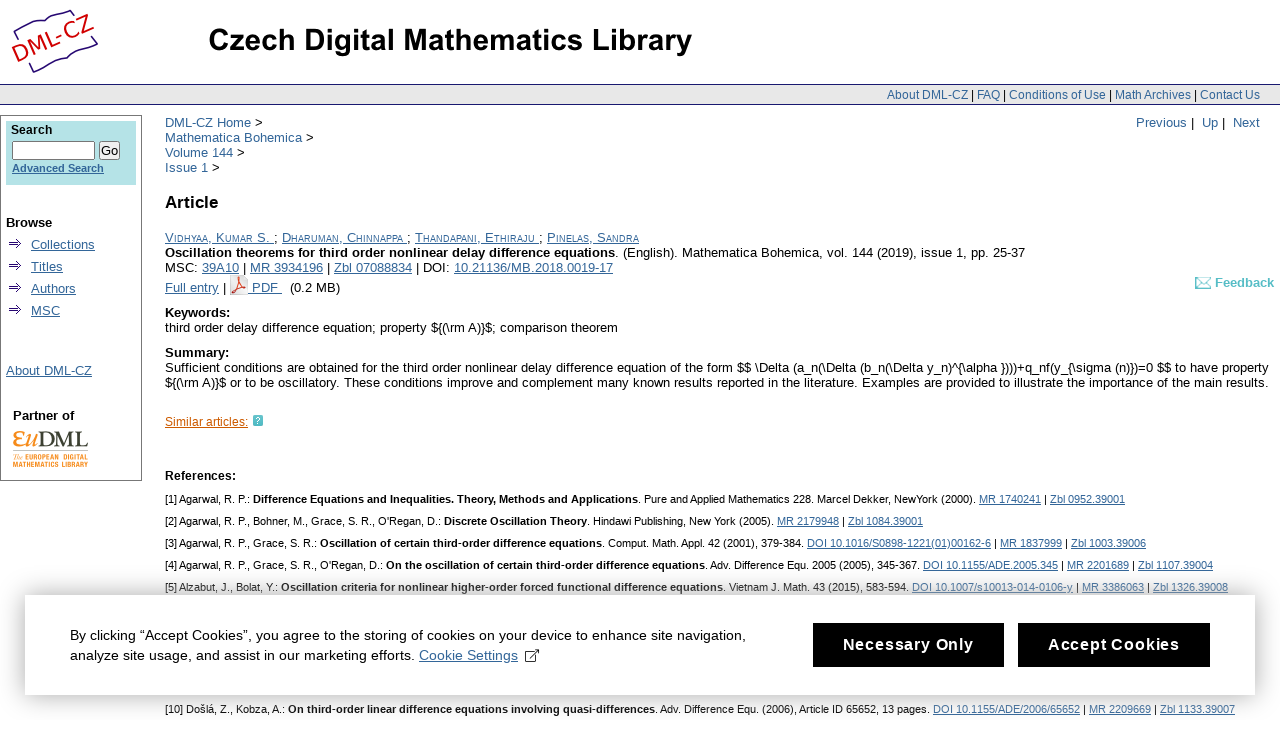

--- FILE ---
content_type: text/html;charset=utf-8
request_url: https://dml.cz/handle/10338.dmlcz/147637
body_size: 6028
content:
<?xml version="1.0" encoding="UTF-8"?>
<!DOCTYPE html PUBLIC "-//W3C//DTD XHTML 1.0 Strict//EN" "http://www.w3.org/TR/xhtml1/DTD/xhtml1-strict.dtd">
<html xmlns:xlink="http://www.w3.org/TR/xlink/" xmlns:mods="http://www.loc.gov/mods/v3" xmlns:dim="http://www.dspace.org/xmlns/dspace/dim" xmlns:dc="http://purl.org/dc/elements/1.1/" xmlns:mets="http://www.loc.gov/METS/" xmlns:dri="http://di.tamu.edu/DRI/1.0/" xmlns:i18n="http://apache.org/cocoon/i18n/2.1">
<head>
<script src="https://www.googletagmanager.com/gtag/js?id=G-EJNHJ740VQ" async="" class="mc-analytics" type="text/plain"> </script>
<script class="mc-analytics" type="text/plain">
							  window.dataLayer = window.dataLayer || [];
								function gtag(){dataLayer.push(arguments);}
								gtag('js', new Date());

								gtag('config', 'G-EJNHJ740VQ');

								gtag('event', 'object-view', { 'event_category' : 'object_page_view', 'event_label': '134226_147634_147635_147637' });</script>
<meta content="jkSQOhfQqX3lS251yJ0TcX_qlDNdCERsGWu8vRgXr_4" name="google-site-verification" />
<meta content="B6329BFF43A67338D0E5D8E81FC2EA8A" name="msvalidate.01" />
<meta content="text/html; charset=UTF-8" http-equiv="Content-Type" />
<link type="text/css" rel="stylesheet" media="screen" href="/themes/DML/style.css" />
<script type="text/javascript" src="/themes/DML/utility.js">&nbsp;</script>
<script type="text/javascript" src="/themes/DML/email.js">&nbsp;</script>
<script type="text/javascript">
				function tFocus(element)
				{	
					if (element.value == ' ')
					{ element.value='';}
				}
				
				function tSubmit(form)
				{
					var defaultedElements = document.getElementsByTagName("textarea");
				
					for (var i=0; i != defaultedElements.length; i++){
					
						if (defaultedElements[i].value == ' ')
						{
							defaultedElements[i].value='';
						}
					}
				}
            </script>
<title>DML-CZ - Czech Digital Mathematics Library: Oscillation theorems for third order nonlinear delay difference equations</title>
<meta name="citation_journal_title" content="Mathematica Bohemica" />
<meta name="citation_publisher" content="Institute of Mathematics, Academy of Sciences of the Czech Republic" />
<meta name="citation_author" content="Vidhyaa, Kumar S." />
<meta name="citation_author" content="Dharuman, Chinnappa" />
<meta name="citation_author" content="Thandapani, Ethiraju" />
<meta name="citation_author" content="Pinelas, Sandra" />
<meta name="citation_title" content="Oscillation theorems for third order nonlinear delay difference equations" />
<meta name="citation_keywords" content="third order delay difference equation; property ${(\rm A)}$; comparison theorem" />
<meta name="citation_abstract" content="Sufficient conditions are obtained for the third order nonlinear delay difference equation of the form $$ \Delta (a_n(\Delta (b_n(\Delta y_n)^{\alpha })))+q_nf(y_{\sigma (n)})=0 $$ to have property ${(\rm A)}$ or to be oscillatory. These conditions improve and complement many known results reported in the literature. Examples are provided to illustrate the importance of the main results." />
<meta name="citation_year" content="2019" />
<meta name="citation_volume" content="144" />
<meta name="citation_issue" content="1" />
<meta name="citation_firstpage" content="25" />
<meta name="citation_lastpage" content="37" />
<meta name="citation_issn" content="0862-7959 (print)" />
<meta name="citation_language" content="eng" />
<meta name="citation_id" content="147637" />
<meta name="citation_zbl" content="Zbl 07088834" />
<meta name="citation_mr" content="MR3934196" />
<meta name="citation_hdl" content="hdl:10338.dmlcz/147637" />
<meta name="citation_pdf_url" content="http://dml.cz/bitstream/handle/10338.dmlcz/147637/MathBohem_144-2019-1_3.pdf" />
<meta name="dc.Contributors" content="Vidhyaa, Kumar S." />
<meta name="dc.Contributors" content="Dharuman, Chinnappa" />
<meta name="dc.Contributors" content="Thandapani, Ethiraju" />
<meta name="dc.Contributors" content="Pinelas, Sandra" />
<meta name="dc.Title" content="Oscillation theorems for third order nonlinear delay difference equations" />
<meta name="dc.Indentifier" content="hdl:10338.dmlcz/147637" />
<script>
				var _paq = window._paq = window._paq || [];
				/* tracker methods like "setCustomDimension" should be called before "trackPageView" */
				_paq.push(['disableCookies']); // měření bez cookies, není potřeba opt-in
				_paq.push(['trackPageView']);
				_paq.push(['enableLinkTracking']);
				(function() {
				var u="//analytics.ics.muni.cz/";
				_paq.push(['setTrackerUrl', u+'matomo.php']);
				_paq.push(['setSiteId', '632']);
				var d=document, g=d.createElement('script'), s=d.getElementsByTagName('script')[0];
				g.async=true; g.src=u+'matomo.js'; s.parentNode.insertBefore(g,s);
				})();
			</script>
</head>
<body onload="prevedEmaily()">
<div id="ds-main">
<div id="ds-header">
<a href="/">
<span id="ds-header-logo"> </span>
</a>
<a href="/">
<h1> </h1>
</a>
<div class="divider">
<span class="topnav">
<a href="&#10;&#9;&#9;&#9;&#9;&#9;&#9;&#9;/about&#10;            ">About DML-CZ</a> | <a href="&#10;&#9;&#9;&#9;&#9;&#9;&#9;&#9;/FAQ&#10;            ">FAQ</a> | <a href="&#10;&#9;&#9;&#9;&#9;&#9;&#9;&#9;/use&#10;            ">Conditions of Use</a> | <a href="&#10;&#9;&#9;&#9;&#9;&#9;&#9;&#9;/dmls&#10;            ">Math Archives</a> | <a href="/contact">Contact Us</a>
</span>
</div>
<div class="mynavigation"> 
			
                <a href="/handle/10338.dmlcz/147636">Previous</a>&nbsp;|
                &nbsp;<a href="/handle/10338.dmlcz/147635">Up</a>&nbsp;|
                    &nbsp;<a href="/handle/10338.dmlcz/147638">Next</a>
</div>
<ul id="ds-trail">
<li class="ds-trail-link first-link">
<a href="/">DML-CZ Home</a>
</li>
<li xmlns="http://di.tamu.edu/DRI/1.0/" class="ds-trail-link ">
<a href="/handle/10338.dmlcz/134226">Mathematica Bohemica</a>
</li>
<li class="ds-trail-link ">
<a href="/handle/10338.dmlcz/147634">Volume 144</a>
</li>
<li class="ds-trail-link last-link">
<a href="/handle/10338.dmlcz/147635">Issue 1</a>
</li>
</ul>
</div>
<script type="text/javascript" src="/themes/DML/wz_tooltip.js">&nbsp;</script>
<div id="ds-body">
<h1 xmlns:fn="http://www.w3.org/2003/11/xpath-functions">Article</h1>
<div xmlns:fn="http://www.w3.org/2003/11/xpath-functions" class="item-biblio">
<div class="item-metadata">
<div>
<a href="/browse-author-items?id=20483">
<span class="item-author">Vidhyaa, Kumar S.</span>
</a>; <a href="/browse-author-items?id=20457">
<span class="item-author">Dharuman, Chinnappa</span>
</a>; <a href="/browse-author-items?id=13584">
<span class="item-author">Thandapani, Ethiraju</span>
</a>; <a href="/browse-author-items?id=19221">
<span class="item-author">Pinelas, Sandra</span>
</a>
</div>
<span class="item-title">Oscillation theorems for third order nonlinear delay difference equations</span>.
							
						<span class="article_lang">
						(English).</span>
<span class="item-journal">Mathematica Bohemica</span>,

                        <span class="item-vol">vol. 144
						(2019),
                            issue 1</span>,
                        <span class="item-pp">pp. 25-37</span>
</div>
<div class="item-refids">
<span class="msc">MSC:
                        </span>
<a href="/browse-subject-items?subject=39A10">39A10</a> | <a target="_blank" href="https://mathscinet.ams.org/mathscinet-getitem?mr=MR3934196">MR 3934196</a> | <a target="_blank" href="http://www.zentralblatt-math.org/zmath/en/search/?q=an:Zbl 07088834&amp;format=complete">Zbl 07088834</a> | DOI: <a target="_blank" href="http://dx.doi.org/10.21136/MB.2018.0019-17">10.21136/MB.2018.0019-17</a>
</div>
<div class="item_refids" id="item_refids_with_feedback">
<span class="left-element">
<a xmlns="http://www.w3.org/1999/xhtml" href="/handle/10338.dmlcz/147637?show=full">Full entry</a> | <a xmlns="http://di.tamu.edu/DRI/1.0/" href="/bitstream/handle/10338.dmlcz/147637/MathBohem_144-2019-1_3.pdf">
<img style="border-style: none; margin-bottom: -3px;" alt="PDF" src="/manakin/themes/DML/pdf.gif" />
</a>
<a href="/bitstream/handle/10338.dmlcz/147637/MathBohem_144-2019-1_3.pdf" onClick="gtag('event', 'PDF-download', { 'event_category' : 'download', 'event_label': 'MathBohem_144-2019-1_3.pdf' })">

    PDF
                            </a>&nbsp;
														(0.2 MB)

                        </span>
<span class="right-element" id="feedbackToArticle">
<a onmouseout="UnTip();" onmouseover="Tip('To send requests and comments to            the administrator.');" class="feedbackToArticleLink" href="/feedback/article?topComm=Mathematica Bohemica&amp;handle=10338.dmlcz/147637">
<span class="feedbackImg">&nbsp;&nbsp;&nbsp;&nbsp;</span>
<span class="heading">Feedback</span>
</a>
<form method="get" id="feedbackToArticleParams">
<input name="topComm" type="hidden" id="feedbackToArticleParam_TopComm" value="Mathematica Bohemica" />
<input name="handle" type="hidden" id="feedbackToArticleParam_Handle" value="10338.dmlcz/147637" />
</form>
</span>
</div>
<div class="keywords">
<b>Keywords:</b>
<br />third order delay difference equation; property ${(\rm A)}$; comparison theorem</div>
<div class="summary">
<b>Summary:</b>
<br />
<dim:field xmlns="http://di.tamu.edu/DRI/1.0/" element="description" qualifier="abstract" language="eng" mdschema="dc">Sufficient conditions are obtained for the third order nonlinear delay difference equation of the form $$ \Delta (a_n(\Delta (b_n(\Delta y_n)^{\alpha })))+q_nf(y_{\sigma (n)})=0 $$ to have property ${(\rm A)}$ or to be oscillatory. These conditions improve and complement many known results reported in the literature. Examples are provided to illustrate the importance of the main results.</dim:field>
</div>
<div id="similarArticles">
<div class="similarArticlesLink">
<span class="heading">
<a href="/handle/10338.dmlcz/147637/SimilarArticles">Similar articles:</a>
</span>
<span class="help" onclick="Tip('Explore your topic of interest! Browse the wealth of DML-CZ even if you don\'t know the exact author or title. Check out our automatically generated list of articles with the most similar content.', DELAY, 0);" onmouseout="UnTip();">&nbsp;&nbsp;&nbsp;&nbsp;</span>
</div>
</div>
<div class="references">
<div class="references-head">
<span class="bold">References:
                        </span>
</div>
<div class="references-inside">
<div class="reference">[1] Agarwal, R. P.: <b>Difference Equations and Inequalities. Theory, Methods and Applications</b>. Pure and Applied Mathematics 228. Marcel Dekker, NewYork (2000). <a href="http://mathscinet.ams.org/mathscinet-getitem?mr=1740241" target="_blank">MR&#160;1740241</a> | <a href="https://zbmath.org/?q=an:0952.39001" target="_blank">Zbl&#160;0952.39001</a></div>
<div class="reference">[2] Agarwal, R. P., Bohner, M., Grace, S. R., O'Regan, D.: <b>Discrete Oscillation Theory</b>. Hindawi Publishing, New York (2005). <a href="http://mathscinet.ams.org/mathscinet-getitem?mr=2179948" target="_blank">MR&#160;2179948</a> | <a href="https://zbmath.org/?q=an:1084.39001" target="_blank">Zbl&#160;1084.39001</a></div>
<div class="reference">[3] Agarwal, R. P., Grace, S. R.: <b>Oscillation of certain third-order difference equations</b>. Comput. Math. Appl. 42 (2001), 379-384. <a href="http://dx.doi.org/10.1016/S0898-1221(01)00162-6" target="_blank">DOI&#160;10.1016/S0898-1221(01)00162-6</a> | <a href="http://mathscinet.ams.org/mathscinet-getitem?mr=1837999" target="_blank">MR&#160;1837999</a> | <a href="https://zbmath.org/?q=an:1003.39006" target="_blank">Zbl&#160;1003.39006</a></div>
<div class="reference">[4] Agarwal, R. P., Grace, S. R., O'Regan, D.: <b>On the oscillation of certain third-order difference equations</b>. Adv. Difference Equ. 2005 (2005), 345-367. <a href="http://dx.doi.org/10.1155/ADE.2005.345" target="_blank">DOI&#160;10.1155/ADE.2005.345</a> | <a href="http://mathscinet.ams.org/mathscinet-getitem?mr=2201689" target="_blank">MR&#160;2201689</a> | <a href="https://zbmath.org/?q=an:1107.39004" target="_blank">Zbl&#160;1107.39004</a></div>
<div class="reference">[5] Alzabut, J., Bolat, Y.: <b>Oscillation criteria for nonlinear higher-order forced functional difference equations</b>. Vietnam J. Math. 43 (2015), 583-594. <a href="http://dx.doi.org/10.1007/s10013-014-0106-y" target="_blank">DOI&#160;10.1007/s10013-014-0106-y</a> | <a href="http://mathscinet.ams.org/mathscinet-getitem?mr=3386063" target="_blank">MR&#160;3386063</a> | <a href="https://zbmath.org/?q=an:1326.39008" target="_blank">Zbl&#160;1326.39008</a></div>
<div class="reference">[6] Artzrouni, M.: <b>Generalized stable population theory</b>. J. Math. Biol. 21 (1985), 363-381. <a href="http://dx.doi.org/10.1007/BF00276233" target="_blank">DOI&#160;10.1007/BF00276233</a> | <a href="http://mathscinet.ams.org/mathscinet-getitem?mr=0804157" target="_blank">MR&#160;0804157</a> | <a href="https://zbmath.org/?q=an:0567.92013" target="_blank">Zbl&#160;0567.92013</a></div>
<div class="reference">[7] Bolat, Y., Alzabut, J.: <b>On the oscillation of higher-order half-linear delay difference equations</b>. Appl. Math. Inf. Sci. 6 (2012), 423-427. <a href="http://mathscinet.ams.org/mathscinet-getitem?mr=2970650" target="_blank">MR&#160;2970650</a></div>
<div class="reference">[8] Bolat, Y., Alzabut, J.: <b>On the oscillation of even-order half-linear functional difference equations with damping term</b>. Int. J. Differ. Equ. 2014 (2014), Article ID 791631, 6 pages. <a href="http://dx.doi.org/10.1155/2014/791631" target="_blank">DOI&#160;10.1155/2014/791631</a> | <a href="http://mathscinet.ams.org/mathscinet-getitem?mr=3214492" target="_blank">MR&#160;3214492</a> | <a href="https://zbmath.org/?q=an:1291.39032" target="_blank">Zbl&#160;1291.39032</a></div>
<div class="reference">[9] Došlá, Z., Kobza, A.: <b>Global asymptotic properties of third-order difference equations</b>. Comput. Math. Appl. 48 (2004), 191-200. <a href="http://dx.doi.org/10.1016/j.camwa.2003.05.008" target="_blank">DOI&#160;10.1016/j.camwa.2003.05.008</a> | <a href="http://mathscinet.ams.org/mathscinet-getitem?mr=2086796" target="_blank">MR&#160;2086796</a> | <a href="https://zbmath.org/?q=an:1068.39006" target="_blank">Zbl&#160;1068.39006</a></div>
<div class="reference">[10] Došlá, Z., Kobza, A.: <b>On third-order linear difference equations involving quasi-differences</b>. Adv. Difference Equ. (2006), Article ID 65652, 13 pages. <a href="http://dx.doi.org/10.1155/ADE/2006/65652" target="_blank">DOI&#160;10.1155/ADE/2006/65652</a> | <a href="http://mathscinet.ams.org/mathscinet-getitem?mr=2209669" target="_blank">MR&#160;2209669</a> | <a href="https://zbmath.org/?q=an:1133.39007" target="_blank">Zbl&#160;1133.39007</a></div>
<div class="reference">[11] Grace, S. R., Agarwal, R. P., Graef, J. R.: <b>Oscillation criteria for certain third order nonlinear difference equation</b>. Appl. Anal. Discrete Math. 3 (2009), 27-38. <a href="http://dx.doi.org/10.2298/AADM0901027G" target="_blank">DOI&#160;10.2298/AADM0901027G</a> | <a href="http://mathscinet.ams.org/mathscinet-getitem?mr=2499304" target="_blank">MR&#160;2499304</a> | <a href="https://zbmath.org/?q=an:1224.39016" target="_blank">Zbl&#160;1224.39016</a></div>
<div class="reference">[12] Graef, J. R., Thandapani, E.: <b>Oscillatory and asymptotic behavior of solutions of third order delay difference equations</b>. Funkc. Ekvacioj, Ser. Int. 42 (1999), 355-369. <a href="http://mathscinet.ams.org/mathscinet-getitem?mr=1745309" target="_blank">MR&#160;1745309</a> | <a href="https://zbmath.org/?q=an:1141.39301" target="_blank">Zbl&#160;1141.39301</a></div>
<div class="reference">[13] Saker, S. H., Alzabut, J. O.: <b>Oscillatory behavior of third order nonlinear difference equations with delayed argument</b>. Dyn. Contin. Discrete Impuls. Syst. Ser. A Math. Anal. 17 (2010), 707-723. <a href="http://mathscinet.ams.org/mathscinet-getitem?mr=2767893" target="_blank">MR&#160;2767893</a> | <a href="https://zbmath.org/?q=an:1215.39015" target="_blank">Zbl&#160;1215.39015</a></div>
<div class="reference">[14] Saker, S. H., Alzabut, J. O., Mukheimer, A.: <b>On the oscillatory behavior for a certain class of third order nonlinear delay difference equations</b>. Electron. J. Qual. Theory Differ. Equ. 2010 (2010), Paper No. 67, 16 pages. <a href="http://dx.doi.org/10.14232/ejqtde.2010.1.67" target="_blank">DOI&#160;10.14232/ejqtde.2010.1.67</a> | <a href="http://mathscinet.ams.org/mathscinet-getitem?mr=2735028" target="_blank">MR&#160;2735028</a> | <a href="https://zbmath.org/?q=an:1208.39019" target="_blank">Zbl&#160;1208.39019</a></div>
<div class="reference">[15] Smith, B.: <b>Oscillatory and asymptotic behavior in certain third-order difference equations</b>. Rocky Mt. J. Math. 17 (1987), 597-606. <a href="http://dx.doi.org/10.1216/RMJ-1987-17-3-597" target="_blank">DOI&#160;10.1216/RMJ-1987-17-3-597</a> | <a href="http://mathscinet.ams.org/mathscinet-getitem?mr=0908266" target="_blank">MR&#160;0908266</a> | <a href="https://zbmath.org/?q=an:0632.39002" target="_blank">Zbl&#160;0632.39002</a></div>
<div class="reference">[16] B. Smith, W. E. Taylor, Jr.: <b>Nonlinear third-order difference equation: Oscillatory and asymptotic behavior</b>. Tamkang J. Math. 19 (1988), 91-95. <a href="http://mathscinet.ams.org/mathscinet-getitem?mr=1010642" target="_blank">MR&#160;1010642</a> | <a href="https://zbmath.org/?q=an:0688.39001" target="_blank">Zbl&#160;0688.39001</a></div>
<div class="reference">[17] Thandapani, E., Pandian, S., Balasubramanian, R. K.: <b>Oscillatory behavior of solutions of third order quasilinear delay difference equations</b>. Stud. Univ. Žilina, Math. Ser. 19 (2005), 65-78. <a href="http://mathscinet.ams.org/mathscinet-getitem?mr=2329832" target="_blank">MR&#160;2329832</a> | <a href="https://zbmath.org/?q=an:1154.39302" target="_blank">Zbl&#160;1154.39302</a></div>
<div class="reference">[18] Wang, X., Huang, L.: <b>Oscillation for an odd-order delay difference equations with several delays</b>. Int. J. Qual. Theory Differ. Equ. Appl. 2 (2008), 15-23. <a href="https://zbmath.org/?q=an:1263.39009" target="_blank">Zbl&#160;1263.39009</a></div>
</div>
</div>
</div>
</div>
<div id="ds-options">
<div id="search-box">
<h3>Search</h3>
<div class="ds-option-set" id="ds-search-option">
<form method="get" id="ds-search-form" action="/search">
<fieldset>
<input type="text" class="ds-text-field " name="query" />
<input value="Go" type="submit" name="submit" class="ds-button-field " onclick="&#10;&#9;&#9;&#9;&#9;&#9;&#9;&#9;&#9;&#9;&#9;var radio = document.getElementById(&quot;ds-search-form-scope-container&quot;);&#10;&#9;&#9;&#9;&#9;&#9;&#9;&#9;&#9;&#9;&#9;if (radio != undefined &amp;&amp; radio.checked)&#10;&#9;&#9;&#9;&#9;&#9;&#9;&#9;&#9;&#9;&#9;{&#10;&#9;&#9;&#9;&#9;&#9;&#9;&#9;&#9;&#9;&#9;var form = document.getElementById(&quot;ds-search-form&quot;);&#10;&#9;&#9;&#9;&#9;&#9;&#9;&#9;&#9;&#9;&#9;form.action=&#10;&#9;&#9;&#9;&#9;&#9;&#9;&#9;&#9;&#9;&quot;/handle/&quot; + radio.value + &quot;/search&quot; ; &#10;                                    } &#10;                                " />
<label>
<input checked="checked" value="" name="scope" type="radio" id="ds-search-form-scope-all" />Search</label>
<br />
<label>
<input name="scope" type="radio" id="ds-search-form-scope-container" value="10338.dmlcz/147635" />This Collection</label>
</fieldset>
</form>
<a href="/advanced-search">Advanced Search</a>
</div>
</div>
<div xmlns="http://www.w3.org/1999/xhtml" id="artifactbrowser_Navigation_list_browse" class="ds-option-set">
<ul class="ds-options-list">
<li>
<h4 class="ds-sublist-head">Browse</h4>
<ul class="ds-simple-list">
<li>
<a href="/community-list">Collections</a>
</li>
<li>
<a href="/browse-title">Titles</a>
</li>
<li>
<a href="/browse-author">Authors</a>
</li>
<li>
<a href="/MSCSubjects">MSC</a>
</li>
</ul>
</li>
</ul>
</div>
<div xmlns="http://di.tamu.edu/DRI/1.0/" class="ds-option-set" id="artifactbrowser_Navigation_list_account">
<h3 class="ds-option-set-head"> </h3>
<a href="/about">About DML-CZ</a>
</div>
<div id="eudml-partner">
<div class="eudml-partner-head">Partner of</div>
<a href="http://eudml.org/">
<img alt="EuDML logo" src="/manakin/themes/DML/eudml-logo-mensi.png" />
</a>
</div>
</div>

<div id="ds-footer">
<div id="ds-footer-links">&copy; 2010 <a href="http://www.math.cas.cz/">Institute of Mathematics CAS</a>
</div>
<div>
<a class="mc-open-dialog" href="#">Cookies</a>
</div>
</div>
</div>
<script>
								!function(i,c){i.muniCookies=c;var s=document.createElement("script");s.src=c.scriptUrl+"main.js",document.head.appendChild(s)}(window,{
								scriptUrl: 'https://cdn.muni.cz/Scripts/libs/muni-cookies/',
								lang: 'en',
								customStyle: true,
								key: 'b973f3ab-96c9-49e0-a330-761aba5a344d',
								colors: {
									primary: '#000000',
									primaryText: '#fff',
									link: '#336699'
								}})
							</script>
</body>
</html>
